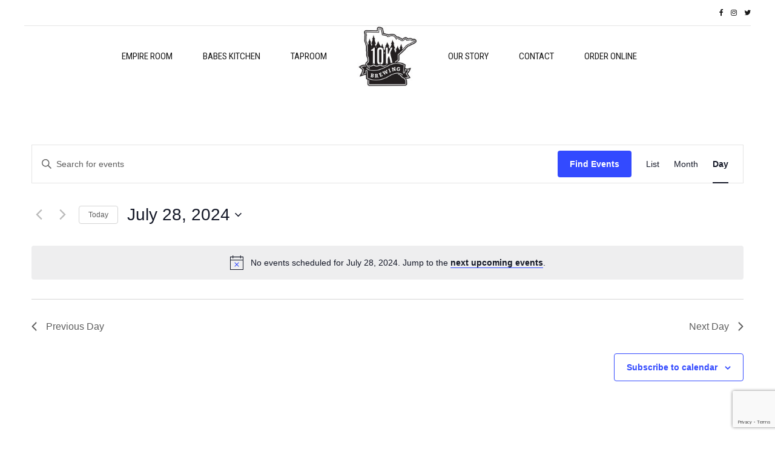

--- FILE ---
content_type: text/html; charset=utf-8
request_url: https://www.google.com/recaptcha/api2/anchor?ar=1&k=6LfQ5bEUAAAAAN724pg8vsxgTaDngRLf_NJ6f9iS&co=aHR0cHM6Ly8xMGticmV3LmNvbTo0NDM.&hl=en&v=N67nZn4AqZkNcbeMu4prBgzg&size=invisible&anchor-ms=20000&execute-ms=30000&cb=i0pz3uavi7s7
body_size: 48499
content:
<!DOCTYPE HTML><html dir="ltr" lang="en"><head><meta http-equiv="Content-Type" content="text/html; charset=UTF-8">
<meta http-equiv="X-UA-Compatible" content="IE=edge">
<title>reCAPTCHA</title>
<style type="text/css">
/* cyrillic-ext */
@font-face {
  font-family: 'Roboto';
  font-style: normal;
  font-weight: 400;
  font-stretch: 100%;
  src: url(//fonts.gstatic.com/s/roboto/v48/KFO7CnqEu92Fr1ME7kSn66aGLdTylUAMa3GUBHMdazTgWw.woff2) format('woff2');
  unicode-range: U+0460-052F, U+1C80-1C8A, U+20B4, U+2DE0-2DFF, U+A640-A69F, U+FE2E-FE2F;
}
/* cyrillic */
@font-face {
  font-family: 'Roboto';
  font-style: normal;
  font-weight: 400;
  font-stretch: 100%;
  src: url(//fonts.gstatic.com/s/roboto/v48/KFO7CnqEu92Fr1ME7kSn66aGLdTylUAMa3iUBHMdazTgWw.woff2) format('woff2');
  unicode-range: U+0301, U+0400-045F, U+0490-0491, U+04B0-04B1, U+2116;
}
/* greek-ext */
@font-face {
  font-family: 'Roboto';
  font-style: normal;
  font-weight: 400;
  font-stretch: 100%;
  src: url(//fonts.gstatic.com/s/roboto/v48/KFO7CnqEu92Fr1ME7kSn66aGLdTylUAMa3CUBHMdazTgWw.woff2) format('woff2');
  unicode-range: U+1F00-1FFF;
}
/* greek */
@font-face {
  font-family: 'Roboto';
  font-style: normal;
  font-weight: 400;
  font-stretch: 100%;
  src: url(//fonts.gstatic.com/s/roboto/v48/KFO7CnqEu92Fr1ME7kSn66aGLdTylUAMa3-UBHMdazTgWw.woff2) format('woff2');
  unicode-range: U+0370-0377, U+037A-037F, U+0384-038A, U+038C, U+038E-03A1, U+03A3-03FF;
}
/* math */
@font-face {
  font-family: 'Roboto';
  font-style: normal;
  font-weight: 400;
  font-stretch: 100%;
  src: url(//fonts.gstatic.com/s/roboto/v48/KFO7CnqEu92Fr1ME7kSn66aGLdTylUAMawCUBHMdazTgWw.woff2) format('woff2');
  unicode-range: U+0302-0303, U+0305, U+0307-0308, U+0310, U+0312, U+0315, U+031A, U+0326-0327, U+032C, U+032F-0330, U+0332-0333, U+0338, U+033A, U+0346, U+034D, U+0391-03A1, U+03A3-03A9, U+03B1-03C9, U+03D1, U+03D5-03D6, U+03F0-03F1, U+03F4-03F5, U+2016-2017, U+2034-2038, U+203C, U+2040, U+2043, U+2047, U+2050, U+2057, U+205F, U+2070-2071, U+2074-208E, U+2090-209C, U+20D0-20DC, U+20E1, U+20E5-20EF, U+2100-2112, U+2114-2115, U+2117-2121, U+2123-214F, U+2190, U+2192, U+2194-21AE, U+21B0-21E5, U+21F1-21F2, U+21F4-2211, U+2213-2214, U+2216-22FF, U+2308-230B, U+2310, U+2319, U+231C-2321, U+2336-237A, U+237C, U+2395, U+239B-23B7, U+23D0, U+23DC-23E1, U+2474-2475, U+25AF, U+25B3, U+25B7, U+25BD, U+25C1, U+25CA, U+25CC, U+25FB, U+266D-266F, U+27C0-27FF, U+2900-2AFF, U+2B0E-2B11, U+2B30-2B4C, U+2BFE, U+3030, U+FF5B, U+FF5D, U+1D400-1D7FF, U+1EE00-1EEFF;
}
/* symbols */
@font-face {
  font-family: 'Roboto';
  font-style: normal;
  font-weight: 400;
  font-stretch: 100%;
  src: url(//fonts.gstatic.com/s/roboto/v48/KFO7CnqEu92Fr1ME7kSn66aGLdTylUAMaxKUBHMdazTgWw.woff2) format('woff2');
  unicode-range: U+0001-000C, U+000E-001F, U+007F-009F, U+20DD-20E0, U+20E2-20E4, U+2150-218F, U+2190, U+2192, U+2194-2199, U+21AF, U+21E6-21F0, U+21F3, U+2218-2219, U+2299, U+22C4-22C6, U+2300-243F, U+2440-244A, U+2460-24FF, U+25A0-27BF, U+2800-28FF, U+2921-2922, U+2981, U+29BF, U+29EB, U+2B00-2BFF, U+4DC0-4DFF, U+FFF9-FFFB, U+10140-1018E, U+10190-1019C, U+101A0, U+101D0-101FD, U+102E0-102FB, U+10E60-10E7E, U+1D2C0-1D2D3, U+1D2E0-1D37F, U+1F000-1F0FF, U+1F100-1F1AD, U+1F1E6-1F1FF, U+1F30D-1F30F, U+1F315, U+1F31C, U+1F31E, U+1F320-1F32C, U+1F336, U+1F378, U+1F37D, U+1F382, U+1F393-1F39F, U+1F3A7-1F3A8, U+1F3AC-1F3AF, U+1F3C2, U+1F3C4-1F3C6, U+1F3CA-1F3CE, U+1F3D4-1F3E0, U+1F3ED, U+1F3F1-1F3F3, U+1F3F5-1F3F7, U+1F408, U+1F415, U+1F41F, U+1F426, U+1F43F, U+1F441-1F442, U+1F444, U+1F446-1F449, U+1F44C-1F44E, U+1F453, U+1F46A, U+1F47D, U+1F4A3, U+1F4B0, U+1F4B3, U+1F4B9, U+1F4BB, U+1F4BF, U+1F4C8-1F4CB, U+1F4D6, U+1F4DA, U+1F4DF, U+1F4E3-1F4E6, U+1F4EA-1F4ED, U+1F4F7, U+1F4F9-1F4FB, U+1F4FD-1F4FE, U+1F503, U+1F507-1F50B, U+1F50D, U+1F512-1F513, U+1F53E-1F54A, U+1F54F-1F5FA, U+1F610, U+1F650-1F67F, U+1F687, U+1F68D, U+1F691, U+1F694, U+1F698, U+1F6AD, U+1F6B2, U+1F6B9-1F6BA, U+1F6BC, U+1F6C6-1F6CF, U+1F6D3-1F6D7, U+1F6E0-1F6EA, U+1F6F0-1F6F3, U+1F6F7-1F6FC, U+1F700-1F7FF, U+1F800-1F80B, U+1F810-1F847, U+1F850-1F859, U+1F860-1F887, U+1F890-1F8AD, U+1F8B0-1F8BB, U+1F8C0-1F8C1, U+1F900-1F90B, U+1F93B, U+1F946, U+1F984, U+1F996, U+1F9E9, U+1FA00-1FA6F, U+1FA70-1FA7C, U+1FA80-1FA89, U+1FA8F-1FAC6, U+1FACE-1FADC, U+1FADF-1FAE9, U+1FAF0-1FAF8, U+1FB00-1FBFF;
}
/* vietnamese */
@font-face {
  font-family: 'Roboto';
  font-style: normal;
  font-weight: 400;
  font-stretch: 100%;
  src: url(//fonts.gstatic.com/s/roboto/v48/KFO7CnqEu92Fr1ME7kSn66aGLdTylUAMa3OUBHMdazTgWw.woff2) format('woff2');
  unicode-range: U+0102-0103, U+0110-0111, U+0128-0129, U+0168-0169, U+01A0-01A1, U+01AF-01B0, U+0300-0301, U+0303-0304, U+0308-0309, U+0323, U+0329, U+1EA0-1EF9, U+20AB;
}
/* latin-ext */
@font-face {
  font-family: 'Roboto';
  font-style: normal;
  font-weight: 400;
  font-stretch: 100%;
  src: url(//fonts.gstatic.com/s/roboto/v48/KFO7CnqEu92Fr1ME7kSn66aGLdTylUAMa3KUBHMdazTgWw.woff2) format('woff2');
  unicode-range: U+0100-02BA, U+02BD-02C5, U+02C7-02CC, U+02CE-02D7, U+02DD-02FF, U+0304, U+0308, U+0329, U+1D00-1DBF, U+1E00-1E9F, U+1EF2-1EFF, U+2020, U+20A0-20AB, U+20AD-20C0, U+2113, U+2C60-2C7F, U+A720-A7FF;
}
/* latin */
@font-face {
  font-family: 'Roboto';
  font-style: normal;
  font-weight: 400;
  font-stretch: 100%;
  src: url(//fonts.gstatic.com/s/roboto/v48/KFO7CnqEu92Fr1ME7kSn66aGLdTylUAMa3yUBHMdazQ.woff2) format('woff2');
  unicode-range: U+0000-00FF, U+0131, U+0152-0153, U+02BB-02BC, U+02C6, U+02DA, U+02DC, U+0304, U+0308, U+0329, U+2000-206F, U+20AC, U+2122, U+2191, U+2193, U+2212, U+2215, U+FEFF, U+FFFD;
}
/* cyrillic-ext */
@font-face {
  font-family: 'Roboto';
  font-style: normal;
  font-weight: 500;
  font-stretch: 100%;
  src: url(//fonts.gstatic.com/s/roboto/v48/KFO7CnqEu92Fr1ME7kSn66aGLdTylUAMa3GUBHMdazTgWw.woff2) format('woff2');
  unicode-range: U+0460-052F, U+1C80-1C8A, U+20B4, U+2DE0-2DFF, U+A640-A69F, U+FE2E-FE2F;
}
/* cyrillic */
@font-face {
  font-family: 'Roboto';
  font-style: normal;
  font-weight: 500;
  font-stretch: 100%;
  src: url(//fonts.gstatic.com/s/roboto/v48/KFO7CnqEu92Fr1ME7kSn66aGLdTylUAMa3iUBHMdazTgWw.woff2) format('woff2');
  unicode-range: U+0301, U+0400-045F, U+0490-0491, U+04B0-04B1, U+2116;
}
/* greek-ext */
@font-face {
  font-family: 'Roboto';
  font-style: normal;
  font-weight: 500;
  font-stretch: 100%;
  src: url(//fonts.gstatic.com/s/roboto/v48/KFO7CnqEu92Fr1ME7kSn66aGLdTylUAMa3CUBHMdazTgWw.woff2) format('woff2');
  unicode-range: U+1F00-1FFF;
}
/* greek */
@font-face {
  font-family: 'Roboto';
  font-style: normal;
  font-weight: 500;
  font-stretch: 100%;
  src: url(//fonts.gstatic.com/s/roboto/v48/KFO7CnqEu92Fr1ME7kSn66aGLdTylUAMa3-UBHMdazTgWw.woff2) format('woff2');
  unicode-range: U+0370-0377, U+037A-037F, U+0384-038A, U+038C, U+038E-03A1, U+03A3-03FF;
}
/* math */
@font-face {
  font-family: 'Roboto';
  font-style: normal;
  font-weight: 500;
  font-stretch: 100%;
  src: url(//fonts.gstatic.com/s/roboto/v48/KFO7CnqEu92Fr1ME7kSn66aGLdTylUAMawCUBHMdazTgWw.woff2) format('woff2');
  unicode-range: U+0302-0303, U+0305, U+0307-0308, U+0310, U+0312, U+0315, U+031A, U+0326-0327, U+032C, U+032F-0330, U+0332-0333, U+0338, U+033A, U+0346, U+034D, U+0391-03A1, U+03A3-03A9, U+03B1-03C9, U+03D1, U+03D5-03D6, U+03F0-03F1, U+03F4-03F5, U+2016-2017, U+2034-2038, U+203C, U+2040, U+2043, U+2047, U+2050, U+2057, U+205F, U+2070-2071, U+2074-208E, U+2090-209C, U+20D0-20DC, U+20E1, U+20E5-20EF, U+2100-2112, U+2114-2115, U+2117-2121, U+2123-214F, U+2190, U+2192, U+2194-21AE, U+21B0-21E5, U+21F1-21F2, U+21F4-2211, U+2213-2214, U+2216-22FF, U+2308-230B, U+2310, U+2319, U+231C-2321, U+2336-237A, U+237C, U+2395, U+239B-23B7, U+23D0, U+23DC-23E1, U+2474-2475, U+25AF, U+25B3, U+25B7, U+25BD, U+25C1, U+25CA, U+25CC, U+25FB, U+266D-266F, U+27C0-27FF, U+2900-2AFF, U+2B0E-2B11, U+2B30-2B4C, U+2BFE, U+3030, U+FF5B, U+FF5D, U+1D400-1D7FF, U+1EE00-1EEFF;
}
/* symbols */
@font-face {
  font-family: 'Roboto';
  font-style: normal;
  font-weight: 500;
  font-stretch: 100%;
  src: url(//fonts.gstatic.com/s/roboto/v48/KFO7CnqEu92Fr1ME7kSn66aGLdTylUAMaxKUBHMdazTgWw.woff2) format('woff2');
  unicode-range: U+0001-000C, U+000E-001F, U+007F-009F, U+20DD-20E0, U+20E2-20E4, U+2150-218F, U+2190, U+2192, U+2194-2199, U+21AF, U+21E6-21F0, U+21F3, U+2218-2219, U+2299, U+22C4-22C6, U+2300-243F, U+2440-244A, U+2460-24FF, U+25A0-27BF, U+2800-28FF, U+2921-2922, U+2981, U+29BF, U+29EB, U+2B00-2BFF, U+4DC0-4DFF, U+FFF9-FFFB, U+10140-1018E, U+10190-1019C, U+101A0, U+101D0-101FD, U+102E0-102FB, U+10E60-10E7E, U+1D2C0-1D2D3, U+1D2E0-1D37F, U+1F000-1F0FF, U+1F100-1F1AD, U+1F1E6-1F1FF, U+1F30D-1F30F, U+1F315, U+1F31C, U+1F31E, U+1F320-1F32C, U+1F336, U+1F378, U+1F37D, U+1F382, U+1F393-1F39F, U+1F3A7-1F3A8, U+1F3AC-1F3AF, U+1F3C2, U+1F3C4-1F3C6, U+1F3CA-1F3CE, U+1F3D4-1F3E0, U+1F3ED, U+1F3F1-1F3F3, U+1F3F5-1F3F7, U+1F408, U+1F415, U+1F41F, U+1F426, U+1F43F, U+1F441-1F442, U+1F444, U+1F446-1F449, U+1F44C-1F44E, U+1F453, U+1F46A, U+1F47D, U+1F4A3, U+1F4B0, U+1F4B3, U+1F4B9, U+1F4BB, U+1F4BF, U+1F4C8-1F4CB, U+1F4D6, U+1F4DA, U+1F4DF, U+1F4E3-1F4E6, U+1F4EA-1F4ED, U+1F4F7, U+1F4F9-1F4FB, U+1F4FD-1F4FE, U+1F503, U+1F507-1F50B, U+1F50D, U+1F512-1F513, U+1F53E-1F54A, U+1F54F-1F5FA, U+1F610, U+1F650-1F67F, U+1F687, U+1F68D, U+1F691, U+1F694, U+1F698, U+1F6AD, U+1F6B2, U+1F6B9-1F6BA, U+1F6BC, U+1F6C6-1F6CF, U+1F6D3-1F6D7, U+1F6E0-1F6EA, U+1F6F0-1F6F3, U+1F6F7-1F6FC, U+1F700-1F7FF, U+1F800-1F80B, U+1F810-1F847, U+1F850-1F859, U+1F860-1F887, U+1F890-1F8AD, U+1F8B0-1F8BB, U+1F8C0-1F8C1, U+1F900-1F90B, U+1F93B, U+1F946, U+1F984, U+1F996, U+1F9E9, U+1FA00-1FA6F, U+1FA70-1FA7C, U+1FA80-1FA89, U+1FA8F-1FAC6, U+1FACE-1FADC, U+1FADF-1FAE9, U+1FAF0-1FAF8, U+1FB00-1FBFF;
}
/* vietnamese */
@font-face {
  font-family: 'Roboto';
  font-style: normal;
  font-weight: 500;
  font-stretch: 100%;
  src: url(//fonts.gstatic.com/s/roboto/v48/KFO7CnqEu92Fr1ME7kSn66aGLdTylUAMa3OUBHMdazTgWw.woff2) format('woff2');
  unicode-range: U+0102-0103, U+0110-0111, U+0128-0129, U+0168-0169, U+01A0-01A1, U+01AF-01B0, U+0300-0301, U+0303-0304, U+0308-0309, U+0323, U+0329, U+1EA0-1EF9, U+20AB;
}
/* latin-ext */
@font-face {
  font-family: 'Roboto';
  font-style: normal;
  font-weight: 500;
  font-stretch: 100%;
  src: url(//fonts.gstatic.com/s/roboto/v48/KFO7CnqEu92Fr1ME7kSn66aGLdTylUAMa3KUBHMdazTgWw.woff2) format('woff2');
  unicode-range: U+0100-02BA, U+02BD-02C5, U+02C7-02CC, U+02CE-02D7, U+02DD-02FF, U+0304, U+0308, U+0329, U+1D00-1DBF, U+1E00-1E9F, U+1EF2-1EFF, U+2020, U+20A0-20AB, U+20AD-20C0, U+2113, U+2C60-2C7F, U+A720-A7FF;
}
/* latin */
@font-face {
  font-family: 'Roboto';
  font-style: normal;
  font-weight: 500;
  font-stretch: 100%;
  src: url(//fonts.gstatic.com/s/roboto/v48/KFO7CnqEu92Fr1ME7kSn66aGLdTylUAMa3yUBHMdazQ.woff2) format('woff2');
  unicode-range: U+0000-00FF, U+0131, U+0152-0153, U+02BB-02BC, U+02C6, U+02DA, U+02DC, U+0304, U+0308, U+0329, U+2000-206F, U+20AC, U+2122, U+2191, U+2193, U+2212, U+2215, U+FEFF, U+FFFD;
}
/* cyrillic-ext */
@font-face {
  font-family: 'Roboto';
  font-style: normal;
  font-weight: 900;
  font-stretch: 100%;
  src: url(//fonts.gstatic.com/s/roboto/v48/KFO7CnqEu92Fr1ME7kSn66aGLdTylUAMa3GUBHMdazTgWw.woff2) format('woff2');
  unicode-range: U+0460-052F, U+1C80-1C8A, U+20B4, U+2DE0-2DFF, U+A640-A69F, U+FE2E-FE2F;
}
/* cyrillic */
@font-face {
  font-family: 'Roboto';
  font-style: normal;
  font-weight: 900;
  font-stretch: 100%;
  src: url(//fonts.gstatic.com/s/roboto/v48/KFO7CnqEu92Fr1ME7kSn66aGLdTylUAMa3iUBHMdazTgWw.woff2) format('woff2');
  unicode-range: U+0301, U+0400-045F, U+0490-0491, U+04B0-04B1, U+2116;
}
/* greek-ext */
@font-face {
  font-family: 'Roboto';
  font-style: normal;
  font-weight: 900;
  font-stretch: 100%;
  src: url(//fonts.gstatic.com/s/roboto/v48/KFO7CnqEu92Fr1ME7kSn66aGLdTylUAMa3CUBHMdazTgWw.woff2) format('woff2');
  unicode-range: U+1F00-1FFF;
}
/* greek */
@font-face {
  font-family: 'Roboto';
  font-style: normal;
  font-weight: 900;
  font-stretch: 100%;
  src: url(//fonts.gstatic.com/s/roboto/v48/KFO7CnqEu92Fr1ME7kSn66aGLdTylUAMa3-UBHMdazTgWw.woff2) format('woff2');
  unicode-range: U+0370-0377, U+037A-037F, U+0384-038A, U+038C, U+038E-03A1, U+03A3-03FF;
}
/* math */
@font-face {
  font-family: 'Roboto';
  font-style: normal;
  font-weight: 900;
  font-stretch: 100%;
  src: url(//fonts.gstatic.com/s/roboto/v48/KFO7CnqEu92Fr1ME7kSn66aGLdTylUAMawCUBHMdazTgWw.woff2) format('woff2');
  unicode-range: U+0302-0303, U+0305, U+0307-0308, U+0310, U+0312, U+0315, U+031A, U+0326-0327, U+032C, U+032F-0330, U+0332-0333, U+0338, U+033A, U+0346, U+034D, U+0391-03A1, U+03A3-03A9, U+03B1-03C9, U+03D1, U+03D5-03D6, U+03F0-03F1, U+03F4-03F5, U+2016-2017, U+2034-2038, U+203C, U+2040, U+2043, U+2047, U+2050, U+2057, U+205F, U+2070-2071, U+2074-208E, U+2090-209C, U+20D0-20DC, U+20E1, U+20E5-20EF, U+2100-2112, U+2114-2115, U+2117-2121, U+2123-214F, U+2190, U+2192, U+2194-21AE, U+21B0-21E5, U+21F1-21F2, U+21F4-2211, U+2213-2214, U+2216-22FF, U+2308-230B, U+2310, U+2319, U+231C-2321, U+2336-237A, U+237C, U+2395, U+239B-23B7, U+23D0, U+23DC-23E1, U+2474-2475, U+25AF, U+25B3, U+25B7, U+25BD, U+25C1, U+25CA, U+25CC, U+25FB, U+266D-266F, U+27C0-27FF, U+2900-2AFF, U+2B0E-2B11, U+2B30-2B4C, U+2BFE, U+3030, U+FF5B, U+FF5D, U+1D400-1D7FF, U+1EE00-1EEFF;
}
/* symbols */
@font-face {
  font-family: 'Roboto';
  font-style: normal;
  font-weight: 900;
  font-stretch: 100%;
  src: url(//fonts.gstatic.com/s/roboto/v48/KFO7CnqEu92Fr1ME7kSn66aGLdTylUAMaxKUBHMdazTgWw.woff2) format('woff2');
  unicode-range: U+0001-000C, U+000E-001F, U+007F-009F, U+20DD-20E0, U+20E2-20E4, U+2150-218F, U+2190, U+2192, U+2194-2199, U+21AF, U+21E6-21F0, U+21F3, U+2218-2219, U+2299, U+22C4-22C6, U+2300-243F, U+2440-244A, U+2460-24FF, U+25A0-27BF, U+2800-28FF, U+2921-2922, U+2981, U+29BF, U+29EB, U+2B00-2BFF, U+4DC0-4DFF, U+FFF9-FFFB, U+10140-1018E, U+10190-1019C, U+101A0, U+101D0-101FD, U+102E0-102FB, U+10E60-10E7E, U+1D2C0-1D2D3, U+1D2E0-1D37F, U+1F000-1F0FF, U+1F100-1F1AD, U+1F1E6-1F1FF, U+1F30D-1F30F, U+1F315, U+1F31C, U+1F31E, U+1F320-1F32C, U+1F336, U+1F378, U+1F37D, U+1F382, U+1F393-1F39F, U+1F3A7-1F3A8, U+1F3AC-1F3AF, U+1F3C2, U+1F3C4-1F3C6, U+1F3CA-1F3CE, U+1F3D4-1F3E0, U+1F3ED, U+1F3F1-1F3F3, U+1F3F5-1F3F7, U+1F408, U+1F415, U+1F41F, U+1F426, U+1F43F, U+1F441-1F442, U+1F444, U+1F446-1F449, U+1F44C-1F44E, U+1F453, U+1F46A, U+1F47D, U+1F4A3, U+1F4B0, U+1F4B3, U+1F4B9, U+1F4BB, U+1F4BF, U+1F4C8-1F4CB, U+1F4D6, U+1F4DA, U+1F4DF, U+1F4E3-1F4E6, U+1F4EA-1F4ED, U+1F4F7, U+1F4F9-1F4FB, U+1F4FD-1F4FE, U+1F503, U+1F507-1F50B, U+1F50D, U+1F512-1F513, U+1F53E-1F54A, U+1F54F-1F5FA, U+1F610, U+1F650-1F67F, U+1F687, U+1F68D, U+1F691, U+1F694, U+1F698, U+1F6AD, U+1F6B2, U+1F6B9-1F6BA, U+1F6BC, U+1F6C6-1F6CF, U+1F6D3-1F6D7, U+1F6E0-1F6EA, U+1F6F0-1F6F3, U+1F6F7-1F6FC, U+1F700-1F7FF, U+1F800-1F80B, U+1F810-1F847, U+1F850-1F859, U+1F860-1F887, U+1F890-1F8AD, U+1F8B0-1F8BB, U+1F8C0-1F8C1, U+1F900-1F90B, U+1F93B, U+1F946, U+1F984, U+1F996, U+1F9E9, U+1FA00-1FA6F, U+1FA70-1FA7C, U+1FA80-1FA89, U+1FA8F-1FAC6, U+1FACE-1FADC, U+1FADF-1FAE9, U+1FAF0-1FAF8, U+1FB00-1FBFF;
}
/* vietnamese */
@font-face {
  font-family: 'Roboto';
  font-style: normal;
  font-weight: 900;
  font-stretch: 100%;
  src: url(//fonts.gstatic.com/s/roboto/v48/KFO7CnqEu92Fr1ME7kSn66aGLdTylUAMa3OUBHMdazTgWw.woff2) format('woff2');
  unicode-range: U+0102-0103, U+0110-0111, U+0128-0129, U+0168-0169, U+01A0-01A1, U+01AF-01B0, U+0300-0301, U+0303-0304, U+0308-0309, U+0323, U+0329, U+1EA0-1EF9, U+20AB;
}
/* latin-ext */
@font-face {
  font-family: 'Roboto';
  font-style: normal;
  font-weight: 900;
  font-stretch: 100%;
  src: url(//fonts.gstatic.com/s/roboto/v48/KFO7CnqEu92Fr1ME7kSn66aGLdTylUAMa3KUBHMdazTgWw.woff2) format('woff2');
  unicode-range: U+0100-02BA, U+02BD-02C5, U+02C7-02CC, U+02CE-02D7, U+02DD-02FF, U+0304, U+0308, U+0329, U+1D00-1DBF, U+1E00-1E9F, U+1EF2-1EFF, U+2020, U+20A0-20AB, U+20AD-20C0, U+2113, U+2C60-2C7F, U+A720-A7FF;
}
/* latin */
@font-face {
  font-family: 'Roboto';
  font-style: normal;
  font-weight: 900;
  font-stretch: 100%;
  src: url(//fonts.gstatic.com/s/roboto/v48/KFO7CnqEu92Fr1ME7kSn66aGLdTylUAMa3yUBHMdazQ.woff2) format('woff2');
  unicode-range: U+0000-00FF, U+0131, U+0152-0153, U+02BB-02BC, U+02C6, U+02DA, U+02DC, U+0304, U+0308, U+0329, U+2000-206F, U+20AC, U+2122, U+2191, U+2193, U+2212, U+2215, U+FEFF, U+FFFD;
}

</style>
<link rel="stylesheet" type="text/css" href="https://www.gstatic.com/recaptcha/releases/N67nZn4AqZkNcbeMu4prBgzg/styles__ltr.css">
<script nonce="69K0f1oPu1olpWvvDj0o6Q" type="text/javascript">window['__recaptcha_api'] = 'https://www.google.com/recaptcha/api2/';</script>
<script type="text/javascript" src="https://www.gstatic.com/recaptcha/releases/N67nZn4AqZkNcbeMu4prBgzg/recaptcha__en.js" nonce="69K0f1oPu1olpWvvDj0o6Q">
      
    </script></head>
<body><div id="rc-anchor-alert" class="rc-anchor-alert"></div>
<input type="hidden" id="recaptcha-token" value="[base64]">
<script type="text/javascript" nonce="69K0f1oPu1olpWvvDj0o6Q">
      recaptcha.anchor.Main.init("[\x22ainput\x22,[\x22bgdata\x22,\x22\x22,\[base64]/[base64]/[base64]/[base64]/[base64]/UltsKytdPUU6KEU8MjA0OD9SW2wrK109RT4+NnwxOTI6KChFJjY0NTEyKT09NTUyOTYmJk0rMTxjLmxlbmd0aCYmKGMuY2hhckNvZGVBdChNKzEpJjY0NTEyKT09NTYzMjA/[base64]/[base64]/[base64]/[base64]/[base64]/[base64]/[base64]\x22,\[base64]\\u003d\x22,\x22GMO9ISc5wp01w71WwonCuRnDlhLCrsOJbkxQZ8OVSQ/DoHgdOF0LwpHDtsOiGj16WcKtQcKgw5IFw5LDoMOWw7VMICU0MUp/LsOadcK9ZMO/[base64]/DtRlXfy/[base64]/CncOmwqTDmsKwBsOew5/DmcKbbnjCmMORw5zCi8K2woBtR8OYwpTCjEXDvzPCqsOKw6XDkUjDg2w8C0YKw6EgL8OyKsKOw6lNw6gMwp3DisOUw68Hw7HDnGQFw6obZcK+PzvDvyREw6h4wpBrRyDDthQ2wpURcMOAwoA9CsORwoYPw6FbXMKCQX46HcKBFMKrQFggw6JFeXXDocO7FcK/w4DCvhzDsmjCj8Oaw5rDuFxwZsOYw53CtMODV8OawrNzwozDnMOJSsKvbMOPw6LDtcOZJkI/wow4K8KHG8Ouw7nDv8KXCjZRcMKUYcOBw7cWwrrDnMOsOsKsR8KiGGXDo8KPwqxaZ8KvIzRoA8OYw6lpwqsWecOeP8OKwohuwpQGw5TDrsOaRSbDrMO4wqkfDxDDgMOyMcOCdV/Ci0nCssO3YkojDMKbJsKCDAQqYsObKMO2S8K4JMOaFQYUFlshTMOXHwguZCbDs3N7w5lUXRdfTcO7Q33Cs2p3w6B7w4NfaHpMw7rCgMKgXm5owplow5Vxw4LDmRPDvVvDkMKSZgrCkU/[base64]/CkMKgwpDDj8OwTDHCiMKLBAcBDMK/[base64]/CgXUFXjXDgF06w6nCgn3DtxhAUA/[base64]/ChMOZwo8zGMKgwonDo2LCpcOCXcO4ZcKjw6BhVWJrwpJEwovCgMOowqddw6xZFmcuNDrClMKDVMKFw53Ck8K9w5dHwoUiLsKtNVLCkMKZw63ChcOuwqA/NMK0ZBvCu8KBwqLDjXdUPsKYAQrDolTCqsOaHkkGw55eM8O9wr/Cll1eK0hHwrjCvC/DqcKpw7vCtx3Cn8OvFxnDgVINw59fw5nCvkjDhcO9wozCqsKDQHoLNcK6Xks4w6TDpcODTgcRw448wp7CicKDbXAlJcOjwp85CMKqEgMpw7vDpcOLwrptZ8OeT8K0wooMw5kmS8O9w4Mcw6fClsOQC2DCiMKPw7xGwp9nw6TCgMKwBkBtJcO/O8KrDUnDrS/Dh8KawoEgwrdJwrfCrW0uQVvCocKOwqTDkMKDw4nChAwJNxgrw5ovw4HCnU1dHFXCl1XDhcObw4rDljjCtsO4KUvCtsKbaT7DpcOcwpgmVsOfw5TCnGXDgsOTGcKmQcO6wq3DpEjClcKhYMOdw57DhyFpw6JtfMOiwq3Dl2oxwrwLw7vDnVjDqX8Bwp/Cu3nDhg8NCMOxJRPCp31YOsKfF24cAMOEOMK5URXCoSnDh8OTa2l0w5dmwpM3GcKYw6nCisKPZn3Cl8KRw4gCw6xvwq53XFDCicOgwqQFwpvCsj/DoxfCosOoMcKMQTl+cQRUw6DDsRFow5rDi8Kgwp7CrRhtLGHCkcOSKcKow6FsdWo7TcKScMOnWiR/fl3DkcOZNnpQwoxuwrEFB8Kjw6vDs8OrD8OqwpkVDMOIw7/Cq3zDu008ZEkLL8OYw7FIw6xzXA41wrnDllnCiMKmL8OPQC7CusK/w48sw6I9U8OqJ1PDi3zCuMKfwqpaHsO6WVMQwoLCtcOsw6Qew4DDg8K7DMO1NxRNw5dIIX1Ewp99wqfCowLDkDDChcKlwobDssKiWhnDrsK/akFkw6fCjDggwr4dZC9nw5jDgMKUw7HDvcKDIcKYwrDCucKkRcOffcOGJ8O9wownY8O7OsK3JcOQRjzCqHbCqTXCtcOsGkTCvcOkcAzDl8K/B8OQFMK4EMKnwpfDjjXCu8O1woUuT8O9K8O5RF8MQ8K7w5fCmMKxwqUBwqbDmSXCvsOtPDbCm8KUZVxvwqrDrcObwr0ewqzDgQDCgsKBwrxAwrnCvsO/OcK3w4oXQGwzJHLDhsKmO8KNwq/CvXXDhcKnwqDCs8Kiw6zDrSooAmPCkATCnlsdIDRtw7EPbMKsSk5+w7nCtx/Di1XCi8OkLsKbwpQFd8OVwqPCv0rDpQdEw5jDusK8PFEQwovCsG9/eMOuLl3DnMO1E8OVwoMJwqUhwqg6wpnDhBLCgMKxw64Bw5rCl8KDwpRxRQrDhQPChcKdwoJuw5HCgnfCvsOUwoDCogJAX8KXw5RYw7MIw5NpR0fDt1tmbifCksO/wr3DtkFLw7sZw4QAw7bCm8OhRcOKD1/[base64]/ClWtSwqvDnMO3wpjDt1LDr8Kgwr3Cv8OtIcKCFMKNaMKfwq/DnsOuGcKpwqbDmMOywq4AHDvCtHnDv2FKw51nLMOqwqBlM8Ovw6ktXcKaGMOgwpErw6V/UQrClMKrZBHDthvCn0DCi8K4CcKAwrwUwofDqTNOIQkNwpJcwoELN8KIfg3CsD9YeTDDqsKrwrc9e8O7RcOkwq4JYMKnw5EsNlQlwrDDr8KENGXDkMOhwr/DoMK9DHZvw6A8Gw13Xh7DrB4wQHNiw7HDsVhlK2hOT8KGwpPDk8OXw7vDrWJ2SwXDisKhDMKgN8O/[base64]/B318fDTDtMKIw5jCicOGbcOOLUYqwrlfTQPCr8OsRUDCgcO7AcOxSG7CnsKLMhMZH8OoYGjChsOzZcKIwr/DmCJTw4rCo0Q5FsOgPcOiWkotwrTDjSNTw6hZIBY1bCYNEcKsNkQ5w5NJw5XCqio4YVfCuCzCocOjW0EIw5VTwpd9P8KwDkR8w5PDv8OHw7k8w7nDv1PDgsK0Dzo1CDQ+w7IfDMKkw7jDtgckwrrCiwIOZB/Dh8O+w5LCjsOawqo1woPDpAdfw5/CosOoUsKPwo4VwrjDonzDocOEFidtEsKtwqg+cEEnw6oTPU8+EMOBBsOpw73DlsOSEw8tP2o/IMKywp5lwqJGaT3ClSw7w4HDuG0EwrkWw6DChx0seX3CtcOZw4JGbcOHwpnDkW/DssOSwp3DmcOVHMOWw67CtkIcwrFmAcOuw6/Dp8OMQWQSwpnCh3/DncO0RjbDrMK1w7TDqMOYw7PCngDDlcKYw5fDn0kOBnpRYBZUIsO3EGIYVCR+Ew7CvgDDsUptw6rDjgEgY8Kmw6QRwqTClybCngTDu8KJw6puDXQGcsO6cj7Cu8OVMyPDnMOqw5FKwrs5G8Ouw5xLXsOrNjN/QcKXwpTDuCs7w7rChRPDqH7CsGvDoMOPwqRSw6/ClTPDjip4w6sCw4bDjsKxwrACRmTDicKYVz5val1nw61dJ3nDpsOqdsKkWEQVwo4/wrdOGMOKQMORwoHCkMKEwqXDvn0RXcKqRHPChkF+KSc/wpZqeWYlacKyFjp3V3ATZnNaFR8fC8OlLFpwwoXDm3nDi8KSw5oIw5nDmhPDoXxsY8Kpw5HChWcYDMK/KVXCsMOHwromw7XCpHUywonCt8Oiw47DucOEIsK4wpbDnl9EAsODw5FIwrUBwr9FOxQxQkBeL8O7wpHCtsKVAMOXwr3CoUBZw7/CiU0VwrNYw7A+w6UrcsOIHMOXwpk2Q8OFwokeZDV6wpIpGmd6w6wTB8OCwqjCjTLDmcKLw7HCmW/[base64]/[base64]/w4QUO8OVD2XCnVTDmxXCtMKNLMKNwo4nVcOeasOJHcOTc8KBQwfCszpZZcKAY8K5TVErwo/Dr8Kowo8VX8OBSX/[base64]/DszDChD9VwpZzw5/[base64]/CnQs/wprDtcOTbMO/FsKywqLDrcKHRMK9w61mw5zDpsOUSipEw6nCgEtfwp9GG2VSwr7DpyvCsl/DsMOWex/Cg8OceHVIeSU0wpkKKhI8QcO4enhAH3QUKRdCFcOVNcO9LcKhLMKQwpglRcOQZ8OjLmPDqcKDWjzCswrCmsOgbMOjSEB1TcK5XjjCisOHf8Oow5h7QMK5a1nCrXM2QMKVwqPDv1DDvcKMBikIKxfCmD19w7gzWsKyw4zDkjZSwp42wrXDsy3CslrCiX/DrMKawqFTIsK5MMOsw6dWwr7DqgnDj8K4w4jDncOkJMKjbcO/Ow4Xwr3CiQHCnDfDr1phw6V3w7nCicOTw5NdCsOTccKLw6fCpMKGI8KhwrbCrF/Cq0HCjRTCqWBTw5d6ecKowqo4VHl7w6bDoFxFAGPDgTbDscKyb1sow4rCoCbChC8Nw7QGwpDCl8KHw6dEVcK9f8K9AcOCwrsrwrrDgUAyHsOzR8KHw5HCrsO1wpbDusKObsK2w7HCg8OSw5XCkcK7w7o9woJ/Uz4AE8Kzw5PDqcOYMGhiMnIYw6ojOyfCm8OdI8OGw7rCpMOvw4HDlsOxBsOFI1TDpsKpMsOUQGfDhMONwodlwr3CjMOXw6TDozDCjDbDs8KQWAbDpwLDjGlXwqTCkMONw5oSwp7CkcKTF8KRwr7Cv8Kpw6x8K8K+wp7Dt0XDnBvDuQHChUDDm8ONScOEwp/DnsOMw77Ds8Obw5nCtlrCr8OlfsOzVkbCu8OTA8K6wpQ8OUl4M8OeZMO5azYFKmbDvMKrw5DCq8OowqFzwpw8G3fDk0fDsmbDjMOfwr7DrkIRw5JNWwI7w6TCszfDmwlbKHHDnDBQw67DvgvCiMK2wrbCsTrChsOzw4Vvw40xwpVOwqfDksOBw6/CviFiKihddzILwrTDjsOhwq7CoMKqw5vDnUfCqz1vbkdZZMKKD1XDrgA7w6/Cs8KpKMOpwpp7A8Khw7nCrcKxwqB4w4jDucOPw5bDqsKabMKGeRDCo8K8w5PCnRPDgyrDuMKXw6DDvjdDwqQhwqpAwr/[base64]/CmXI1EHvCtcOkwo15QHdmwrrDnH8sIjXCm1U8NMK0VgpBw5PClRzCnls8w7ptwo9LOxnChsKEIHElFRNww5fDizxzwpnDscK4f37DvMKKw5PDqhDClyXDi8OXwpjDn8KzwpoQfMKlw4zCqV/CvljCs1rCrCFCwqprw7HDqRzDjhgaJsKBY8OtwqJJw7hODgfCt0hnwqNcDcKGHApKw4UmwrdzwqlOw7HDnsOWw5rDrsKCwoYsw5V9w6bDpsKFYz7CmsOzNMOnwrVqV8KoBAQ6w5BZw4DChcKFJRYiwoASw5/CvGVTw6dKPAxGcsKFCVTDhcO7w7vCtz/[base64]/ClljDtykVfUfDocO9w5DDr8K5wprCg0d4Sy/CvVVjDMKlw7jClMOwworCjAjCjA0NcxcTA0A4eX3DsBPCjMK9wpHDlcK/[base64]/w5M9wow5wqDCrQjDlsOmJMOYIWbDgEFNesKbBn1bSMKmwrXDtAHDkg0Nw6FIwqLDg8K1wpsFQcKBwqxrw7BELz8Kw5FhKFcxw43DgijDs8O/EsOePcO/ME4qUyBawovCnMOPwrd7e8OUwo4gw4U1w73CoMKdPDNhMnDCusOGw5PCrVHDqMOcbMKAF8OicTvCtsKoccORR8K1eTXCljYfRnbClsOoDcKmw4XDoMKwAsOyw6o3w7w5wofDvABzQy/[base64]/K0RMRkNIcEHCsVRZw5zCnSzDuy3CtMKyCcK5fUBfGUbDiMORw4whWw7CvMOXwpXDhsKdw6gpGMKfwr1mEMKFNMOMBcO8wr/Dq8KYFVjCiDlcL148wrMBc8KVUTVfa8OEwqPCjcOVwrp+EsOPw5XDqA4gwpfDmsOCw77DgcKLwp9yw7DCvU/DqDXCkcOMwrfCssOIwq/CrsObwqzCksKHY0JTH8KDw7RewqpgYznClFvCr8KSwr/DvsOlCsKYwpPCr8ORL1wLblR1b8KDSMOKw4DDjT/CqCUOwrvCs8K1w6bDgTzDl1fDrwrCjEXDv38Pwq9bw7gBw6oOwrnDozdPw45Yw7rDvsOqMMKSwowoUcKew7TDvl3CmkhnZWpUEcOqbWfCqcKHw6ImAAXDlsODNcOwGDtKwqdlR01OMzA1wopLFHwEwotzw7gBb8Kcw5VLfMKLwpPCiG8mUMKfwq/Dq8OGYcO6PsOYWGDCpMKAwrYcw6xhwo5HWsOSwohow6bCo8K8KMO6OW7Dp8OtwprDicKqMMOeF8OpwoMTwpwlERtowrLCkMOHwrvCmzLDncK4w5dQw7zDmmjCryNqB8OjwqvDsxp5MU/DhFpzNsK1J8KCJcKDFljDlB5LwrPCgcOBEUTCh0AoOsONDsKGwoZZayDDmzdIw7LCiCxQw4LDlx4ADsKnYMOKDiHDrcO1wqfDijnDmG8KOMOLw4HDucORATXCkMKyecOOwrEZd0fDrWotw5LDt1YEw5U1woZZwr3DqsK6wqnCqwYlwo/DrgU/G8KbfSgwe8OZKWZ+wp0ww5U5ax/CjlvDj8OMw7Jcw5HDvMOfw5JUw41Aw7QcwpXDr8OTSsOEC1h0KCHClMKrwrIEwqLDnsKrwqgnTDFtRVcUw51VEsO2w4spRsKzYCpWwqzCssO8w5fDgnF7woAnw4TCiTbDnGB4NsKKw7PDl8KkwpB8NyXDmnfDmcK/wqRMw7k9w6tgw5hhwqsMJRfCkRcGcCE1asKnHHvDksOJCmrCoks/YHYow6IAwpXCmz8Fw68MFyDDqC1Jw6nCnnZkw53CihLDiRlbO8Otw4fCoV4xwqrDpHlyw5ddC8KwS8KgZsKJNMKBacK/[base64]/CksKTN8KOWwNowrh+woA/[base64]/CvTPDpMKqe3l8RnMewqLDr2jDnlPClxDDgsOdMMO9CsKcwozCusOVFS1GwqjCi8OdNQNrwqHDosK3wpbDu8OATsKXaGZ9w4sFw7Q7wqbDv8O/wpoXC1jCo8KMw71aOzIrwrUlMcK9SiPCqHlVdkZ3w59obMOracOLw7MUw7lQD8KWchZrwpRSwpTDnMK8fkNgwojCvsKEwrzCqMOcYHHDhFIJw4rDuCUIRMOHM1BEZEnDsVHDl18+w4cRKlZxw6spS8OPZRplw4TDthvDuMKww4VZworDtsO9wqPCvyATGMK/[base64]/QH/ChivCuMOIwos0UMKRb8Odw4Fqw4h3w7bDjhx1w7IPwoxZTMOmKXR/w4jCvMOOHBLDsMKgw6Ruw6oNwoQxLgDCikjDqy7DkC97cA1zVsOgIsKOw6AkFTfDqsKvw7DCgsKSP37Drg3DlMOLNMOLYT7Dg8Kvwp44w6syw7bDkWI/w6rCsT3Ci8OxwrAzQzFDw5gWwqzDtcOjdBXDlRPCkMOsXMO8VzZxwrnDp2LCpBI5BcOJw45dbMOCVmp2wp0+dsOffMKWV8KEDRMLw58gwrvDnsKlwqHDi8K4wr1kwrzDr8KQHcOOacORM2jCtHzDgk3DimoFwqTDi8OMwosjwqjCocKIDMOiwqhsw6/DiMKgw5XDvMKnwp/[base64]/ComhowqrDicKBwr/[base64]/CkMOYwq/DsxbDrnEzw5kiCUHDj1kfw5nDinDDmwjCj8O7wp7CscK4DcKGwq5pwp48e1F2Xn9mw7dEwqfDunnDisOFw5fCkcOmwoLDtMKcKF9cKmESBQJoXFrDm8KKw5sIw4NNHMOnb8OIw6HCncOVNMOaw6DCpFkPM8OGInPCrU0nw6TDhz7CtkERYcOww4Y2w7XDvUV/[base64]/[base64]/[base64]/DucKLw5DDmF/CscOiRMOLRxwVPiRdV8OAwo7Dkk9yexnCsMO+wpDDosK8R8Oew7hAQRTCmsOlMAA0wrDCm8O7w7xpw5o/[base64]/[base64]/CmcOqwrLCnmrDqm/DgMOhF8ObQWVyw5QgESEpI8OMw7JWP8OYw6bDrsOkdEd8QMKYw7PDoEQuwrvCtj/ClRQkw5RZHgUgw6PDtHtxSGzCqhJ2w63CqRnCrHoDw5AyF8OZwpnDuh7Di8OPw6s2wrbCjXJFw5NRc8O/[base64]/DgxJvw5dDFMK8w7QtcVnChcOAXsKGwo58wot8BmMgAMO4w57CncOeacKhe8OUw4PCsTkRw6LCusKJCsK1JzDDvTwUwqrDm8KSwrfDicKKwrFhEMOZw68dIsKUE0c6wovDvCpqbGc4HhXDq1fDoDxvYR/CmsKlw6ZOXsKaIlpjwpduUMOOwoFjw4HCniNFY8OzwrEkScOkwrhYdkVRwpsfwoosw6vDk8O5w7PCiGhcwpJcw4LDnjImEcKLwoxuVMKQMlLDpS/Drl8eTMKLWlrCuTBvAcKRCMKCw4/CiRnDqHEtwqQIwo0Vw703w5fDjMOUwrzDq8KVeUTDqg4lAERvUUEewohPw5oKwr16wohOGFDDpQXCj8K1w5gEw412wpTClkQPwpXCjg3DmMOJw5/DpQ/CvyDCp8O7HBltPsOIwpBbwrfCvsOzwqsrwqldw6YuX8OkwrbDtsKPNXXCocO2wr8Xw73DjRYow7DDjcO+AAQ4eTHDsjhBSsOZUCbDksKpwqLCuAHCmMOOworCucK8woE0TMKqc8OJBcKcw7nDikJmw4BBwpTCqHweN8KEdMKsbxjCpX0zJMKVwqjDrMOmCjEgBVrDrm/ConjCm0oaM8OaaMO1Wk/CiibDoizDnX3Ci8K3fcOwwrzCnsOQwqVsYzPDn8OHCMOUwo/CvcKSK8KgSzMJZlXDk8OwEcO3HWcOw7ZZw73DqGkWw6HDqcOtwrU6w5RzZ1wLXRlwwr0ywrLCiVRvYcKKw7XCpR8oLB7DoitRCsKWQMOWdAvDjMOWwoVPLMKKOCl8w68hw7TCg8O7CX3DoxXDnsKpPTtTw7XCocKgwojCmsOowrjDrHk0wq/ClCvDscOHHHAHYCAGwqrCvcO3w4TCq8Ksw4spW1BzE2sWwpPCs2nDsFLCusOYw7vDmcKNYWrDnWfCusOmw4LCj8KgwowgNBHDkUkNNGfDrMKoEFjDh0/CsMOewqvCjXQ+eQVzw6DDsFvCpR5MLm9YwofDqB99Chs+O8KdMMO0BgTDo8KXfMOlwqsJdXZ+wpbChMOcPcKZNCIFOMOvw67CnzjCoE83wprDqsOQwr/CgMOOw6rCkcKlwo0Ow57Cn8KbDMKuwqfCuBI6wo4DUGjChMK/w73CkcKqPsOCf3LDisOiXTXDukrCoMK/[base64]/CmsKrZ8KBw5JTwrXCiyDCtcK+wpx9w4o8wqDCgz1MS8K5Q0okwq4Mw7gQwr/DqgABRcKmw4hIwpvDmMO/w4TCty1/[base64]/[base64]/DkMKOAw0LLsKTQMOVwo3DtXXDgMKawrfDl8OYw4jDnUdCdyc8w59mY2nDvsK0w7AZw7E+w4w6wr3DgsK1Ch5+w7ksw5DDtlbDiMOObcOvDMOpw73DjsKmNwMgwqcsGWsrBcOUw6jCkzDDv8KswoEYSsKDDxUfw7zDmAXCuTfDrHrDlsOnwr1vU8O9wp/Cu8Kza8KuwoJbw7TCmHTDucOBZcK0w4giwrVfRU8hwp3CjcOec09cwrNuw4rCoCV/wqt5DTcuwq0rw4PDj8KBZEIWGD3DjcOKw6B0ZsKhw5fDtsOsHcOgccOhC8KeBBjCv8KoworDn8OlBC4qSAzCsExXwp7Dpy3CvcOiKMOJDMO7DFl/[base64]/[base64]/CmEMlwoHCkEoiw5NmEsK1T0fCvhTDisOAaXXCgWMfw4ZOZMOmCMKqQ3knVXfClEPCn8KbZSLCgE/[base64]/w6TCg8KewpXCqcKCw4rCnMKrwo1cw7AZCwMjwrY2NMOCw5DDvVNvKCtRfsKfwqnCmsOVN1rCq2bDuCI9KsK1w4rDgcK1wqfCr1oVwr/CqcOYfsOmwqwdKyjCmsO8dwwYw7fCtBzDvzJcwo5kG3lISWfDu1rChcK5IzLDkcKVwoc3XcODwq3Di8OWw4/[base64]/w64NwrvCgF/DtMOhX8Kww5Jmwr5iw5bCuSo0wrvDoVzClsOJw59PdgBbwqLDkSd8wr1ybsOBw5PCsU9Nw5XDmMOGPMO2AhrCmXLCsV9bw51tw44ZDMOeQkx0wr/Dk8Ozwo/DrMOiwq7DicOPb8KGPMKZwrTCn8KBwobDvcK9JMOBwoU5wqpEXcO3w57Cg8O8wprDscKsw77CkQ92wo7CnXtNFALCujbChCkRwqrChcObasO9wpzDrMKzw7oXf0jCrTvCncKIwrDCrxUuwqNZfMK2w7zDuMKIwp3CiMKFDcO6GcK2w7zDv8O1w6nCqwjCtAQQw5/ChijClHoYw5HChC4DwozDq19CwqbCh1jCvkLCksKaKMOONMKENsK/[base64]/Djl1mFmAhK8OUwp4RC8KJw5MYcHfCv8KtcmLDhcOAw4R1w6zDn8Khw6gOOhgww67DoRdDw4A1QHx9wpjDvsKCw4DDq8K2wqEywpjCuTMcwrLCmcKeP8ODw4NNY8OvARnCg17Cs8Khw6DCvmFyZMOxw7opE3MZTWLCnMOcdUbDs8KWwqpYw6kUdEjDrhkgwr/DqsK3wrLCv8K8w79CUGIgDm0kdATDocKrUUZwwo/[base64]/I8KQBF3CpF3Ci1M6w45Hw7TCg8Oww7ZEwqfDpjMNIyRmwo3CnMO7w63CokXDsQrDusOVwoRHw4zCmwR6wobCozDDssKjwoDDpUIAwrh1w71gw5XDk1/DslvDoFjDqcKRKBXDr8KpwrXDsF0hwogFCcKSwr9WCsKNXMOtw4PCn8ORKjTDi8K6w5VQw5Bdw5vCiQ9gfH7DrMOqw5/CglNJRsOLwpHCucKAYhnDksOCw5FwXMOcw7cIBMK3w7gQHsKSChXCnsKzecOPc0/[base64]/CucK/wp9EABXDpwJFdcOpwpbCnMKmw6zDjsK1w7jClMKQd8OFR0PDrMO7wqQ4GFZvFcOIPn/[base64]/Ct8OqwpbCvGzChkvDm8Oiw4jCocKLwpBswpjDkcOTwonDrQFKa8KIwqTDnMO8w5cmfcKqw5vCm8ODw5V/N8OtGn/Dt1E9w73CosOfLBvDnC1Cwr9RUQx5WnbCp8ObRDMtw4k2wp0ldg9deFJuw4bDssKZwoJywog8GmoYZsKbLA5RBcKtwpPClMK0R8O2ZMKqw5fCusKJPcOFGcKAw7QuwrQYwqrDlsKnwrUBwqg5w7vDpcKgcMKaQ8KsBC/DisKgw4YXJmPDvMOmPnvDqzjDiHLDukJLfGzCoSTDjDRjOBgqUcOsM8Kcw4RXOHDCrgJDB8K0azZBwr0ew6vDtcKtM8K/wrzCqsKkw7x9w5VbNcKEIXrDs8OHEMO+w5HDmw3Ch8OQw6APW8OySRbChMKrfUNAIMKxw6/DmFjCnsORPB9/wpLDiknDrMOdwp/DpcOsWgfDiMKuwpzCrXXCun8Jw6XDrsO1wqs/w51Jwr3CoMKgw6bCrVjDlMKVwqLDnnQ/wpBFw783w6nDu8KGBMK1w4IpLsO0fsKyXjPDmcKIwowjw73CjCHCpGkyfjzCkRkHwrLDhA8lRQLCsxfCgcOjaMKQwpMUTVjDt8KxKXQJw7fCocOow7TCmsKlOsOIwrxAKm/CrMOXKlN4w6zCnkzCvcOgw4HDgWHDoVfCscKXGkNqPcK3w6wgBhDCvMO6wr8kPmbCrMOvc8KWIF06CMKAYxwIFcKiN8KZOFQaSMKTw6zDqcKuF8KoSDMGw7nDhAMKw4XCuSbDtsK2w6UbUnfCocKrR8KhFMOBasKQWxdBw4o+w7bCtDjDo8OJEHXCmsKlwo/[base64]/w5o9f8OHVsOhfMK2w6llFcKJUMKywpjCoMOGR8Kbw6zCmhBzUjTCsTPDp0PCk8KXwrVHwrk2wrMKP8KXwohhw7ZDTkzCpsOYwpfCosO7wr/[base64]/Y1gOw4/DiSB8w5ZxwqTCoXbCh2t9ZcKobHTCusKpwp8VaAHDkhnCo2oXwqTDvMKQKMOkw6x4w6jCpsKsF34+KMKQw7HCjsKZMsOeRwXCilMFPsOdw5jCujccw7gwwrldXwnDisOwYj/DmltUJsObw6UQSBLDqF/DpMKawoTDgw/ClcOxw5xiwrHCmxFJFisOPFV0w5Umw6nCnkLCtAXDrRI8w7F7dGcLOjvDtsO1MsO0w68LDg51aRPDv8K7Q1pXX0wte8OuVsKJchp7RVDCmcOGUsO/EmpTWSBqdT0cwpbDtT94DMKrw7DCtCjChlZZw4IHwog0N2E5w4zCsnTCglbDosKDw5Jlw4oLX8OWw4oywrXCu8KUZ2TDusONXcKvFsK/w7TCusOUw43ChDHDsRgjNDPCgQlrA1zCmcOww6IywpDDk8K8wpHDngAMwrcVFHPDoSoBwqTDpTzCl3xWwpLDk3HDmCrClcK7w6ElA8O9EcKAw4nDgsKtLlUAw5jCrMOXDktLbsOZd07DtTRSwqjCu3FdYcOhw75REj/[base64]/Cq8KKw7gEGx4aw5g9AMOnJsKSIcK3wpYAwpfDiMKew4x1ccO5wpfDuzh6w4jDksOSR8OowpM1asKIX8KSGMOXaMOfw5zCqA7DhMKjOMK7egbDsC/Cg1VvwqFbw47DvFDCv3fDtcKzdcOsSTvCvcO4O8K+SsOQEyjDhMOowrTDnlVQJcORAcKkw4zDtCLDjcOZwrnCjsKASsKPwpfCu8Kow43DgREENMO1ccOrRDxNWsOiW3nDoDjDp8OZZMKbQsOpwqvCs8KhPxnCh8K+wqzCpjRKw67DrXg6ScOCay5Ywo/DkgTDusKgw5XDu8OqwqwMecOHwqHCjcKLCsO6wos4woHDoMK2wqzCmcKPNjknwqJIXmjDrHTCtHTCgBzDlUXDucOwZQ8tw5LDsnXCnHJ2cQHCs8OoFsO/wo/DrMK8IsOxw5vDvcO9w7hoc2sSVkouaT4pw7/DucKHwqnDlEgRRyg3wrXCnDpGeMOMdUpbaMO6H1MRSgzCj8O7wqYpFivDs2zCgibCvsKOdsOsw4U7acOCw6XDnkXDlQDCpwfCvMKaKh9jwpVNwqvDo3nDozsAw51AKiwoQ8K/BsORw7zCv8ONbF3DlcKWfcOkwpsSF8KGw7sywqXDgBkfTsKadhceUsOywoN8w7bCrj/CjXQUNVzDv8K9woUiwqHDnkfCrcKAwqlTwqR8eijCoAA0wonCsMKrO8KAw4Btw61/[base64]/[base64]/DimEEQXzDlDzDqsO4w5fClgNtwojCphwWQ0pLX8Oywpg9w4RUw7sAGE/Cr1QHwr5YWHXCrRbCjDHDrMOhw77ClQszMcOOwpXCl8OkXGhMS0BXw5YPf8OSw5/CpF19wptIdxcawqRyw6vCqwQocRxHw5BMUsOzF8KIwp7CncKyw7h0w5PChw7DosOYwqgZIcKpwoV0w6RHO1hWw7MmSsKtXDTDrcO4CcOEdMOrAcOSBsOYcDzCm8O/PMOww7FkFT0ow4nCoGTDkj7DjcOkQDvDuUcCwqALOsKMw40zw5F/PsKaasOLVhsJOVciw681w4DDjj/DokJdw4fCicOOSyMVWMOZwqLDkAY5w6pFI8OHw7XCpMOIwpXCqRjCnWRKcVsEd8KhGsKgQsO/ccOMwoVxw75bw5Y4a8Onw69wI8OIXDxQQcOdw4Q1w5DCuRQ+FwNtw5NwwpXCsmlxwp/Ds8KHTg8lXMOvRFXDtRnDtMKSC8OjMW/Ct2fCvsKRA8K7w7p3w5zCgMKLJFPCusKqUXp3woJyXSPCrVfDnhPChF7CvzVkw645w5ppw4tjw59qw6/[base64]/[base64]/wqPChcOlwpR9w5dDw43DukJeB3bCkcOHbMOTw6wZw7nDrg7CoHNPw6Fsw6bCjiXDnAZiI8OCF13DpcKeUAvDlgwgH8OYwpjDk8OqAMKKYXc6wr9qLMK8w4bCkcKFw5DCuMKCfjYswrLDkwlzEMKxw4/ChCkfDCPDpMOMwoczw4nDmwc3FsKOw6HCgmDDtxATwprDgcK8woPCncOEwrhTfcOaJUUcdcKYQ3xOKkNAw4XDsRZ4wp1Kwplrw6TDmRpnwrvCpnQcw4BtwptjY3/DlcKjwq4zwqZcDkIdw7ZRw53CusKRARdgAmTDpXTCqcKhw6XDj3wiwplHw7fDqx/DpsK8w6rDgEZww59Rw6shSMO/wpjCqTTCrU08XCB4wpHCmGfDuQnDgVBsw7DCrXXCtUk9w58Zw4XDmUbClsO5fcKiwq/Ds8OXw70LLTFtwq4zNMK9wrLCjWHCoMKvw5sXwr/[base64]/ChDDDkV9TUMObwpATKlLCq8KWw4XCqcOzwq/CoXnCp8ORw4TCmifDosKqw43CmMKzw7BgNFhsDcKbw6EVwoohc8OKXjBrasO2ITXDhcKcP8OSw4DCon/Duz5gVz5OwpTDkSwhYl7CpMKAEhTDlcKHw7lOPzfCjj/DkcO0w7wIw7/DocOYSlrDp8Oew6RRe8KIwpLCtcKJbwV+UCrDn24twr9UPMOlA8Ovwrw3wpcCw6zChMKRDsKuw6BbwobCi8OZwpsNw5/CiUfCqMOBB3VvwqnCjWcwMsKhScOnwpnCpsOPw4rDqi3CksKeR34Qw6/[base64]/[base64]/DuMOCw5x5JHhCwpDDvsKLw65bDCtTw7TCiXvClcObT8Kpw6vCgExTwrpAw78SwqTCscKkw7BdbQ7DgTzDtzHCnMKPSMK5wqQQw6PDrsOwLwTDq03DnGvCj3LDosOkQsONX8KTU3nDj8KNw4vCo8OXcMKmw5HCo8O/TcK9B8K6AcOqw6ZfVMOiTcOiw6LCs8OAwqAWwo1mwqMSw78Gw6vCjsKpwpLCk8KIan4vHCF/c1BWwoEdw63DmMOGw5nCom3ClMOdYmY7wr1BPG14w7VQeBXDvnfCrXw5wrB7w6YCwoNfw60iwo3DkyRpd8Oww47DsQBvwrDCqE7DkMKSdMOgw5XDi8OOw7HDkMOHw5/[base64]/DrV3DnSzDnMOtw4s9w5hQEk3DicKnwpA5w40vDMO3wrzDpsOowr3DoClUw4bCk8KgI8KBwprDkMOew5Rkw5PCmMKRw70dwrLChsOIw711w53CrG0Uwo/CscKOw7Bww4MKw7MNc8OWdRzDunDDtMKlwqQgwpDCrcORcFrDvsKWwq/CkxwiOcOZw7ZvworDs8KFLcKxBibCvi3CuV/DoEwlX8KkQQjChMKNwq11wro2MMKdw6rCiw/Dr8KlCF/CrWQeI8K3f8K8HmXCjTnCmn/DmntIY8KxwpDDozxAPkl/chxNcmpiw4pSDirDu0rCscKFw7bChUQwT0bDhTcxI1PCv8K5w7EraMKDVGY6wpZWSFpUw6nDssOFw5vCiwE2woJMGBMcwpk8w6PDnjlMwqd1NcKFwqnCpMOWw6wbw5lQCMOrw7bDocK9GcOTwpnDsVXDshLCp8Oqwo7DgxscLAlkwq/CiiLCvsKsVHzCthhpwqXCojzCj3IQw5Jow4PDhMKlwrQzwr/ClATCocOwwrM7TREQwrYgG8OPw7PCnlbDrUrCjgXCjcOhw6F9wo/[base64]/CsXknTMK6GcKlQ1bCsHrDrUHDh15rL37CljINw7nDvHHCjGw+ccKRw4TDscOnw5vCgDFjGMOECWtGw4gawqrDjC/CksOzw5MXw7zClMOzQsOVT8KBecK6VMOdwr0wZMKSDFVjcsODw4/DvcO7wpHCu8ODw63CnMOcCBpQI0HCqMOvPEZyWQAQSjFvw7bCrcKEHxLCs8KfC3XCl3t5w44Fw7HCjMOmw6BUHsK8wqQlQEDDisOhw4hCKAjDi359w5jCuMOfw4/[base64]/w54BOcOSNjdaw7JTw4F8w7J7RhRkP0HDjcOCRwjCoCkJw5TDoMKew4nDmR3DtGfCr8Okw4sOw6jCn2NAJsK8w5QGw7nDiAvDsgfClcOnw4jDm0jCjcOnwpzCvmTDo8Otw6zCmMKswq3CqEU8RcKJw5wIw6bDp8OydFPDscOGTl3CrRnDmRYEwqjDgk/[base64]/CiC7CrMK+wrEcBsOQw7HDhQLDqTDCm8KVDyE6woUXPTR2fMKaw64PIwrDg8OKwpwowpPDgcKsDkwIwpBAw5jDoMKCW1RBbcKJPRBZwpsUwpbDgVI+WsKow5sYBUEbGydaAhgJw6MsPsOGNcOCHh/CusOrK2vDgWrDvsKoPsOTdE01X8K/[base64]/[base64]/[base64]/[base64]\x22],null,[\x22conf\x22,null,\x226LfQ5bEUAAAAAN724pg8vsxgTaDngRLf_NJ6f9iS\x22,0,null,null,null,1,[21,125,63,73,95,87,41,43,42,83,102,105,109,121],[7059694,682],0,null,null,null,null,0,null,0,null,700,1,null,0,\[base64]/76lBhmnigkZhAoZnOKMAhnM8xEZ\x22,0,0,null,null,1,null,0,0,null,null,null,0],\x22https://10kbrew.com:443\x22,null,[3,1,1],null,null,null,1,3600,[\x22https://www.google.com/intl/en/policies/privacy/\x22,\x22https://www.google.com/intl/en/policies/terms/\x22],\x22S0M/BfBk5xG0UrKt43xZsTfgh4zyFp5J4cwprEd1C+4\\u003d\x22,1,0,null,1,1769921041749,0,0,[80,106,150,35],null,[188,80,80,235,239],\x22RC--w1kznS-0HKR2Q\x22,null,null,null,null,null,\x220dAFcWeA4PfX27mXxgA9VED3bccrkIOvD0Jxa4ztv3WsNRYzuvGuhmdYUWebSdY9TH19qIfokUmUG2cqjZvAzluhATA5NfZkhaXA\x22,1770003841829]");
    </script></body></html>